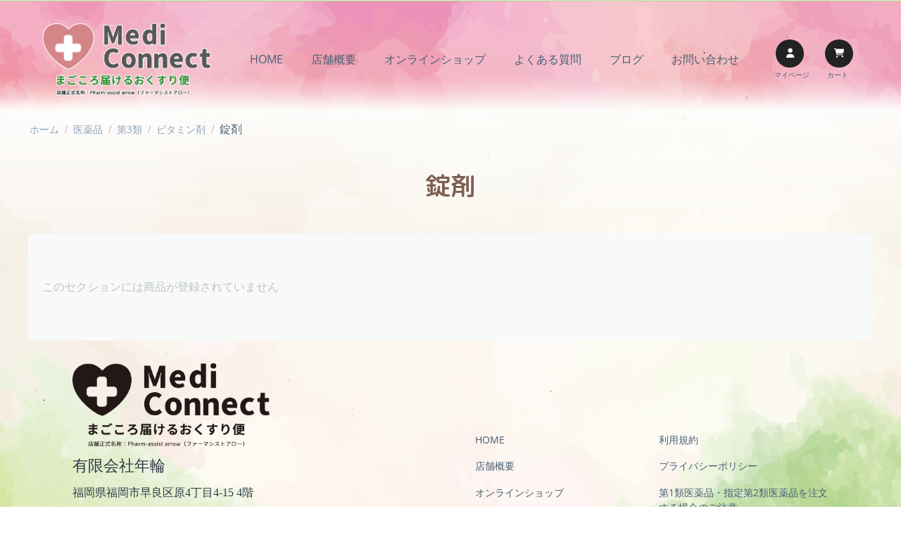

--- FILE ---
content_type: text/html; charset=utf-8
request_url: https://pharm-assist-arrow.jp/index.php?dispatch=categories.view&category_id=36
body_size: 5504
content:

<!DOCTYPE html>
<html 
 lang="ja" dir="ltr">
<head>
<title>医薬品 :: 第3類 :: ビタミン剤 :: 錠剤</title>

<meta http-equiv="Content-Type" content="text/html; charset=utf-8" data-ca-mode="" />
<meta name="viewport" content="initial-scale=1.0, width=device-width" />

<meta name="description" content="" />


<meta name="keywords" content="" />
<meta name="format-detection" content="telephone=no">





    <link href="https://pharm-assist-arrow.jp/images/logos/1/favicon_jgiq-b7_lycu-hr.ico" rel="shortcut icon" type="image/png" />


<link type="text/css" rel="stylesheet" href="https://pharm-assist-arrow.jp/var/cache/misc/assets/design/themes/bright_theme_clone/css/standalone.d8230a6f409fa46bc7ff20d6413d19081756445100.css" />
<link rel="stylesheet" href="https://use.fontawesome.com/releases/v5.7.2/css/all.css" integrity="sha384-fnmOCqbTlWIlj8LyTjo7mOUStjsKC4pOpQbqyi7RrhN7udi9RwhKkMHpvLbHG9Sr" crossorigin="anonymous">

<!-- analytics code -->
<!-- Google tag (gtag.js) -->

<script async src="https://www.googletagmanager.com/gtag/js?id=G-0V3S49Z1RM"></script>
<script>
  window.dataLayer = window.dataLayer || [];
  function gtag(){dataLayer.push(arguments);}
  gtag('js', new Date());

  gtag('config', 'G-0V3S49Z1RM');
</script>



</head>

<body>
    
        
        <div class="ty-tygh   bp-tygh-container" id="tygh_container">

        <div id="ajax_overlay" class="ty-ajax-overlay"></div>
<div id="ajax_loading_box" class="ty-ajax-loading-box"></div>

        <div class="cm-notification-container notification-container">
</div>

        <div class="ty-helper-container " id="tygh_main_container">
            
                 
                
<div class="tygh-top-panel clearfix">
    <div class="container-fluid  top-grid">
                                        
            <div class="row-fluid">                        <div class="span2  " >
                                    <div class="ty-wysiwyg-content"  data-ca-live-editor-object-id="0" data-ca-live-editor-object-type="">    <link rel="preconnect" href="https://fonts.googleapis.com">
    <link rel="preconnect" href="https://fonts.gstatic.com" crossorigin>
    <link href="https://fonts.googleapis.com/css2?family=M+PLUS+Rounded+1c:wght@100;300;400;500;700;800;900&family=Noto+Sans+JP:wght@100..900&display=swap" rel="stylesheet">
    <link rel="stylesheet" href="https://use.fontawesome.com/releases/v6.4.2/css/all.css"></div>
                            </div>
        </div>                                        
    
</div>
</div>

<div class="tygh-header clearfix">
    <div class="container-fluid  header-grid">
                                        
            <div class="row-fluid">                        <div class="span16  top-menu-grid" >
                                    <div class="ty-wysiwyg-content"  data-ca-live-editor-object-id="0" data-ca-live-editor-object-type=""><header id="header">
    <div class="header-bar">
        <div class="header-logo">
        <a href="/"><h1><img src="/images/my/logo-hed.png" alt="ドラッグ・コスメのデリバリーサービス『PAAオンラインストア』店舗正式名称：Pharm-assist arrow（ファーマシストアロー）"></h1></a>
        </div>
        <div class="header-nav">
            <nav class="navbar">
                <input id="nav-toggle" type="checkbox">
                <label class="nav-button-container" for="nav-toggle">
                <div class="nav-button"></div>
                </label>
                <ul class="nav-list">
                    <li><a href="/">HOME</a></li>
                    <li><a href="/index.php?dispatch=pages.view&page_id=27">店舗概要</a></li>
                    <li><a href="/index.php?dispatch=pages.view&page_id=36">オンラインショップ</a></li>
                    <li><a href="/index.php?dispatch=pages.view&page_id=28">よくある質問</a></li>
                    <li><a href="/blog/">ブログ</a></li>
                    <li><a href="/index.php?dispatch=pages.view&page_id=29">お問い合わせ</a></li>
                </ul>
            </nav>
            <div>
                <ul class="shop-list">
                    <li class="shop-btn login"><a href="/index.php?dispatch=profiles.update"><em>マイページ</em></a></li>
                    <li class="shop-btn cart"><a href="/index.php?dispatch=checkout.cart"><em>カート</em></a></li>
                </ul>
            </div>
        </div>
    </div>
</header></div>
                            </div>
        </div>    
</div>
</div>

<div class="tygh-content clearfix">
    <div class="container-fluid  content-grid">
                                        
            <div class="row-fluid">                        <div class="span16  breadcrumbs-grid" >
                                    <div id="breadcrumbs_9">

    <div class="ty-breadcrumbs clearfix">
        <a href="https://pharm-assist-arrow.jp/index.php" class="ty-breadcrumbs__a">ホーム</a><span class="ty-breadcrumbs__slash">/</span><a href="https://pharm-assist-arrow.jp/index.php?dispatch=categories.view&amp;category_id=1" class="ty-breadcrumbs__a">医薬品</a><span class="ty-breadcrumbs__slash">/</span><a href="https://pharm-assist-arrow.jp/index.php?dispatch=categories.view&amp;category_id=7" class="ty-breadcrumbs__a">第3類</a><span class="ty-breadcrumbs__slash">/</span><a href="https://pharm-assist-arrow.jp/index.php?dispatch=categories.view&amp;category_id=35" class="ty-breadcrumbs__a">ビタミン剤</a><span class="ty-breadcrumbs__slash">/</span><span class="ty-breadcrumbs__current"><bdi>錠剤</bdi></span>
    </div>
<!--breadcrumbs_9--></div>
                            </div>
        </div>                                        
            <div class="row-fluid">                        <div class="span16  main-content-grid" >
                                    <div class="ty-mainbox-container clearfix">
                    
                <h2 class="ty-mainbox-title center">
                    
                                            <span >錠剤</span>
                                        

                </h2>
            

                <div class="ty-mainbox-body">
<div id="category_products_10">







<p class="ty-no-items cm-pagination-container">このセクションには商品が登録されていません</p>
<!--category_products_10--></div>



</div>
    </div>
                            </div>
        </div>    
</div>
</div>


<div class="tygh-footer clearfix" id="tygh_footer">
    <div class="container-fluid  ty-footer-grid">
                                        
            <div class="row-fluid">                        <div class="span16  ty-footer-grid__full-width footer-copyright" >
                                    <div class="ty-wysiwyg-content"  data-ca-live-editor-object-id="0" data-ca-live-editor-object-type=""><footer id="footer">
    <div class="inner">
    <div class="footer-box">
    <div class="footer-item1">
        <div class="footer-logo"><img src="/images/my/logo-ftr.png" alt="ドラッグ・コスメのデリバリーサービス『PAAオンラインストア』店舗正式名称：Pharm-assist arrow（ファーマシストアロー）"></div>
        <p class="footer-text"><strong>有限会社年輪</strong><br>
        福岡県福岡市早良区原4丁目4-15 4階<br>
        営業時間10:00～16:00<br>
        定休日土日祝日</p>
        <address>TEL070-7656-9362</address>
        <p class="rice_text">営業等のお電話はお断りしておりますのでご遠慮ください。</p>
        <ul class="sns_list">
            <li class="fb-btn"><a href="https://www.facebook.com/PharmAssistArrow/" target="_blank"><em>Facebook</em></a></li>
            <li class="inst-btn"><a href="https://www.instagram.com/pharmassistarrow/" target="_blank"><em>Instagram</em></a></li>
            <li class="x-btn"><a href="https://x.com/Pharm_arrow" target="_blank"><em>X</em></a></li>
            <li class="line-btn"><a href="https://page.line.me/869syngi" target="_blank"><em>LINE</em></a></li>
        </ul>
    </div>
    <div class="footer-item2">
        <nav class="footer_nav">
            <ul>
                <li><a href="/">HOME</a></li>
                <li><a href="/index.php?dispatch=pages.view&page_id=27">店舗概要</a></li>
                <li><a href="/index.php?dispatch=pages.view&page_id=36">オンラインショップ</a></li>
                <li><a href="/index.php?dispatch=pages.view&page_id=28">よくある質問</a></li>
                <li><a href="/blog/">ブログ</a></li>
                <li><a href="/index.php?dispatch=pages.view&page_id=29">お問い合わせ</a></li>
            </ul>
            <ul>
                <li><a href="/index.php?dispatch=pages.view&page_id=30">利用規約</a></li>
                <li><a href="/index.php?dispatch=pages.view&page_id=31">プライバシーポリシー</a></li>
                <li><a href="/index.php?dispatch=pages.view&page_id=32">第1類医薬品・指定第2類医薬品を注文する場合のご注意</a></li>
                <li><a href="/index.php?dispatch=pages.view&page_id=27#sales">店舗販売業の管理及び運営に関する事項</a></li>
                <li><a href="/index.php?dispatch=pages.view&page_id=27#law">特定商取引法に基づく表記</a></li>
            </ul>
        </nav>
    </div>
    </div>
    </div>
    <div class="copyright">
        <div class="inner">
            <p><small>Copyright &copy; 有限会社 年輪 All rights reserved.</small></p>
        </div>
    </div>
    <div id="pagetop" class="pagetop">
    <a href="#"></a>
    </div>
</footer></div>
                            </div>
        </div>    
</div>
</div>

    
    

            

        <!--tygh_main_container--></div>

        

        <!--tygh_container--></div>

        

    <script src="https://code.jquery.com/jquery-3.5.1.min.js"
            integrity="sha256-9/aliU8dGd2tb6OSsuzixeV4y/faTqgFtohetphbbj0="
            crossorigin="anonymous"
            data-no-defer
    ></script>
    <script src="https://code.jquery.com/jquery-migrate-3.3.0.min.js"
            integrity="sha256-wZ3vNXakH9k4P00fNGAlbN0PkpKSyhRa76IFy4V1PYE="
            crossorigin="anonymous"
            data-no-defer
    ></script>
    <script data-no-defer>
        if (!window.jQuery) {
            document.write('<script type="text/javascript" src="https://pharm-assist-arrow.jp/js/lib/jquery/jquery-3.5.1.min.js?ver=1759473590" ><\/script>');
            document.write('<script type="text/javascript" src="https://pharm-assist-arrow.jp/js/lib/jquery/jquery-migrate-3.3.0%7D.min.js?ver=1759473590" ><\/script>');
        }
    </script>

<script type="text/javascript" src="https://pharm-assist-arrow.jp/var/cache/misc/assets/js/tygh/scripts-6eaacc88a29ed50fa5e6bf0f27e87e1e1756445100.js"></script>
<script type="text/javascript">
(function(_, $) {

    _.tr({
        cannot_buy: '選択したオプションで商品を購入することはできません',
        no_products_selected: '商品が選択されていません',
        error_no_items_selected: '少なくとも1つ以上のアイテムを選択してください。',
        delete_confirmation: '選択したアイテムを削除しますか?',
        text_out_of_stock: '在庫切れ',
        items: '個',
        text_required_group_product: '[group_name] を選択してください。',
        save: '保存',
        close: '閉じる',
        notice: 'お知らせ',
        warning: '警告',
        error: 'エラー',
        empty: '条件なし',
        text_are_you_sure_to_proceed: '選択した操作を実行しますか?',
        text_invalid_url: '無効なURLが入力されました',
        error_validator_email: '<b>[field]<\/b> フィールドのEメールアドレスが正しくありません。',
        error_validator_phone: '<b>[field]<\/b> に入力された電話番号が正しくありません。 正しいフォーマットは (555) 555-55-55 もしくは 55 55 555 5555 です。',
        error_validator_phone_mask: '<b>[field]<\/b> に入力された電話番号が正しくありません。',
        error_validator_integer: '<b>[field]<\/b> フィールドに整数以外の値が入力されています。',
        error_validator_multiple: '<b>[field]<\/b> フィールドにはご指定のオプションはありません。',
        error_validator_password: '<b>[field2]<\/b> と <b>[field]<\/b> に入力されたパスワードが一致しません。',
        error_validator_required: '<b>[field]<\/b> は入力必須項目です。',
        error_validator_zipcode: '<b>[field]<\/b> フィールドに入力された郵便番号が正しくありません。 正しいフォーマットは [extra] です。',
        error_validator_message: '<b>[field]<\/b> フィールドの値が正しくありません。',
        text_page_loading: 'ロード中... 処理が完了するまでしばらくお待ちください。',
        error_ajax: 'AJAXエラーが発生しました ([error])。もう一度処理を実行してください。',
        text_changes_not_saved: '変更内容は保存されていません。',
        text_data_changed: '変更内容は保存されていません。「OK」をクリックして作業を終了するか、「キャンセル」をクリックして作業を継続してください。',
        placing_order: 'ご注文内容の確定中です',
        file_browser: 'ファイルブラウザ',
        browse: '参照...',
        more: '更に表示',
        text_no_products_found: '該当する商品はありません',
        cookie_is_disabled: '当ショップで快適にお買い物いただくために、<a href=\"http://www.wikihow.com/Enable-Cookies-in-Your-Internet-Web-Browser\" target=\"_blank\">クッキーを有効化してください。<\/a>',
        insert_image: '画像の挿入',
        image_url: '画像URL',
        loading: 'ロード中...'
    });

    $.extend(_, {
        index_script: 'index.php',
        changes_warning: /*'N'*/'N',
        currencies: {
            'primary': {
                'decimals_separator': '.',
                'thousands_separator': ',',
                'decimals': '0'
            },
            'secondary': {
                'decimals_separator': '.',
                'thousands_separator': ',',
                'decimals': '0',
                'coefficient': '1.00000'
            }
        },
        default_editor: 'redactor2',
        default_previewer: 'owl',
        current_path: '',
        current_location: 'https://pharm-assist-arrow.jp',
        images_dir: 'https://pharm-assist-arrow.jp/design/themes/responsive/media/images',
        notice_displaying_time: 5,
        cart_language: 'ja',
        language_direction: 'ltr',
        default_language: 'ja',
        cart_prices_w_taxes: true,
        regexp: [],
        current_url: 'https://pharm-assist-arrow.jp/index.php?dispatch=categories.view&category_id=36',
        current_host: 'pharm-assist-arrow.jp',
        init_context: '',
        phone_validation_mode: 'any_digits'
    });

    
    
        $(document).ready(function(){
            $.runCart('C');
        });

    
            // CSRF form protection key
        _.security_hash = 'a8c74bed7ff2ef34db6fcd2d91c656b1';
    }(Tygh, Tygh.$));
</script>
<script type="text/javascript">
    (function(_, $) {
        //言語変数を定義
        _.tr({
            'error_validator_cc_exp_jp': '有効期限が不正です',
            'error_validator_cc_check_length_jp': 'カード番号が正しくありません'
        });

        // Modified by takahashi from cs-cart.jp 2018
        // 支払方法のラジオボタンで cm-select-payment_submitクラスにするとAjaxではなくSubmitする
        $(_.doc).on('click', '.cm-select-payment_submit', function() {

            // 新チェックアウト方式に対応
            if(document.getElementById('litecheckout_payments_form')) {
                var jelm = $(this);
                document.litecheckout_payments_form.payment_id[0].value = jelm.val();
                document.litecheckout_payments_form.payment_id[1].value = jelm.val();
            }

            this.form.method = "GET";
            this.form.dispatch.value = "checkout.checkout";
            this.form.submit();
        });
    }(Tygh, Tygh.$));
</script>


<!-- Inline scripts -->



                    

</body>

</html>
